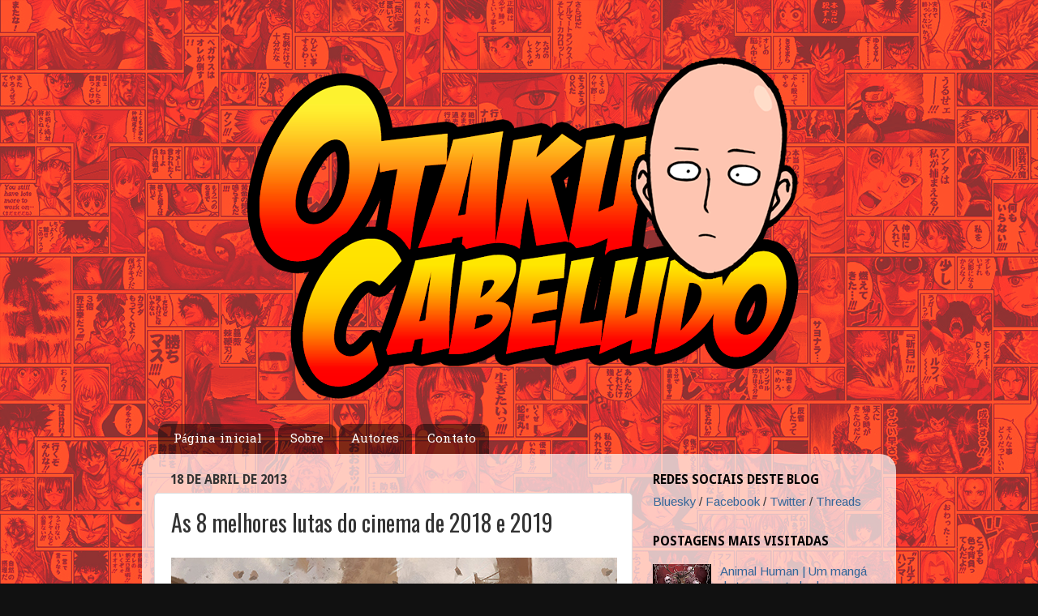

--- FILE ---
content_type: text/html; charset=UTF-8
request_url: http://www.otakucabeludo.com.br/2013/04/melhor-plano-de-saude.html
body_size: 20111
content:
<!DOCTYPE html>
<html class='v2' dir='ltr' xmlns='http://www.w3.org/1999/xhtml' xmlns:b='http://www.google.com/2005/gml/b' xmlns:data='http://www.google.com/2005/gml/data' xmlns:expr='http://www.google.com/2005/gml/expr'>
<style> 
#navbar-iframe { height:0px; visibility:hidden; display:none !important;} 
</style>
<head>
<link href='https://www.blogger.com/static/v1/widgets/335934321-css_bundle_v2.css' rel='stylesheet' type='text/css'/>
<!-- Google tag (gtag.js) -->
<script async='async' src='https://www.googletagmanager.com/gtag/js?id=G-RGB0PP17E6'></script>
<script>
  window.dataLayer = window.dataLayer || [];
  function gtag(){dataLayer.push(arguments);}
  gtag('js', new Date());

  gtag('config', 'G-RGB0PP17E6');
</script>
<script async='async' src='//pagead2.googlesyndication.com/pagead/js/adsbygoogle.js'></script>
<script>
  (adsbygoogle = window.adsbygoogle || []).push({
    google_ad_client: "ca-pub-5204258035735770",
    enable_page_level_ads: true
  });
</script>
<meta content='IE=EmulateIE7' http-equiv='X-UA-Compatible'/>
<meta content='width=1100' name='viewport'/>
<meta content='text/html; charset=UTF-8' http-equiv='Content-Type'/>
<meta content='blogger' name='generator'/>
<link href='http://www.otakucabeludo.com.br/favicon.ico' rel='icon' type='image/x-icon'/>
<link href='http://www.otakucabeludo.com.br/2013/04/melhor-plano-de-saude.html' rel='canonical'/>
<link rel="alternate" type="application/atom+xml" title="Otaku Cabeludo - Atom" href="http://www.otakucabeludo.com.br/feeds/posts/default" />
<link rel="alternate" type="application/rss+xml" title="Otaku Cabeludo - RSS" href="http://www.otakucabeludo.com.br/feeds/posts/default?alt=rss" />
<link rel="service.post" type="application/atom+xml" title="Otaku Cabeludo - Atom" href="https://www.blogger.com/feeds/8798242737592419030/posts/default" />

<link rel="alternate" type="application/atom+xml" title="Otaku Cabeludo - Atom" href="http://www.otakucabeludo.com.br/feeds/7297764979172604660/comments/default" />
<!--Can't find substitution for tag [blog.ieCssRetrofitLinks]-->
<link href='https://blogger.googleusercontent.com/img/b/R29vZ2xl/AVvXsEgx8z_gBR_3ruls66VamVXgjLX2_hAvgcsi5N6wm5BOtzsP3RevyNEPhSYWrYfWxnhvkC-EvC4IIn85BdU2KIu4OoRg2pKdgQ3UZfadx3xbI_a8-A_kpB3_iju5huHG38v_kCXfOmXzNNo/s1600/1524928875_avengers+vs+thanos.jpg' rel='image_src'/>
<meta content='http://www.otakucabeludo.com.br/2013/04/melhor-plano-de-saude.html' property='og:url'/>
<meta content='As 8 melhores lutas do cinema de 2018 e 2019' property='og:title'/>
<meta content='    Canal:  Ei Nerd      Veja Também        ' property='og:description'/>
<meta content='https://blogger.googleusercontent.com/img/b/R29vZ2xl/AVvXsEgx8z_gBR_3ruls66VamVXgjLX2_hAvgcsi5N6wm5BOtzsP3RevyNEPhSYWrYfWxnhvkC-EvC4IIn85BdU2KIu4OoRg2pKdgQ3UZfadx3xbI_a8-A_kpB3_iju5huHG38v_kCXfOmXzNNo/w1200-h630-p-k-no-nu/1524928875_avengers+vs+thanos.jpg' property='og:image'/>
<title>
Otaku Cabeludo: As 8 melhores lutas do cinema de 2018 e 2019
</title>
<style type='text/css'>@font-face{font-family:'Arimo';font-style:normal;font-weight:400;font-display:swap;src:url(//fonts.gstatic.com/s/arimo/v35/P5sfzZCDf9_T_3cV7NCUECyoxNk37cxcDRrBdwcoaaQwpBQ.woff2)format('woff2');unicode-range:U+0460-052F,U+1C80-1C8A,U+20B4,U+2DE0-2DFF,U+A640-A69F,U+FE2E-FE2F;}@font-face{font-family:'Arimo';font-style:normal;font-weight:400;font-display:swap;src:url(//fonts.gstatic.com/s/arimo/v35/P5sfzZCDf9_T_3cV7NCUECyoxNk37cxcBBrBdwcoaaQwpBQ.woff2)format('woff2');unicode-range:U+0301,U+0400-045F,U+0490-0491,U+04B0-04B1,U+2116;}@font-face{font-family:'Arimo';font-style:normal;font-weight:400;font-display:swap;src:url(//fonts.gstatic.com/s/arimo/v35/P5sfzZCDf9_T_3cV7NCUECyoxNk37cxcDBrBdwcoaaQwpBQ.woff2)format('woff2');unicode-range:U+1F00-1FFF;}@font-face{font-family:'Arimo';font-style:normal;font-weight:400;font-display:swap;src:url(//fonts.gstatic.com/s/arimo/v35/P5sfzZCDf9_T_3cV7NCUECyoxNk37cxcAxrBdwcoaaQwpBQ.woff2)format('woff2');unicode-range:U+0370-0377,U+037A-037F,U+0384-038A,U+038C,U+038E-03A1,U+03A3-03FF;}@font-face{font-family:'Arimo';font-style:normal;font-weight:400;font-display:swap;src:url(//fonts.gstatic.com/s/arimo/v35/P5sfzZCDf9_T_3cV7NCUECyoxNk37cxcAhrBdwcoaaQwpBQ.woff2)format('woff2');unicode-range:U+0307-0308,U+0590-05FF,U+200C-2010,U+20AA,U+25CC,U+FB1D-FB4F;}@font-face{font-family:'Arimo';font-style:normal;font-weight:400;font-display:swap;src:url(//fonts.gstatic.com/s/arimo/v35/P5sfzZCDf9_T_3cV7NCUECyoxNk37cxcDxrBdwcoaaQwpBQ.woff2)format('woff2');unicode-range:U+0102-0103,U+0110-0111,U+0128-0129,U+0168-0169,U+01A0-01A1,U+01AF-01B0,U+0300-0301,U+0303-0304,U+0308-0309,U+0323,U+0329,U+1EA0-1EF9,U+20AB;}@font-face{font-family:'Arimo';font-style:normal;font-weight:400;font-display:swap;src:url(//fonts.gstatic.com/s/arimo/v35/P5sfzZCDf9_T_3cV7NCUECyoxNk37cxcDhrBdwcoaaQwpBQ.woff2)format('woff2');unicode-range:U+0100-02BA,U+02BD-02C5,U+02C7-02CC,U+02CE-02D7,U+02DD-02FF,U+0304,U+0308,U+0329,U+1D00-1DBF,U+1E00-1E9F,U+1EF2-1EFF,U+2020,U+20A0-20AB,U+20AD-20C0,U+2113,U+2C60-2C7F,U+A720-A7FF;}@font-face{font-family:'Arimo';font-style:normal;font-weight:400;font-display:swap;src:url(//fonts.gstatic.com/s/arimo/v35/P5sfzZCDf9_T_3cV7NCUECyoxNk37cxcABrBdwcoaaQw.woff2)format('woff2');unicode-range:U+0000-00FF,U+0131,U+0152-0153,U+02BB-02BC,U+02C6,U+02DA,U+02DC,U+0304,U+0308,U+0329,U+2000-206F,U+20AC,U+2122,U+2191,U+2193,U+2212,U+2215,U+FEFF,U+FFFD;}@font-face{font-family:'Droid Sans';font-style:normal;font-weight:700;font-display:swap;src:url(//fonts.gstatic.com/s/droidsans/v19/SlGWmQWMvZQIdix7AFxXmMh3eDs1ZyHKpWg.woff2)format('woff2');unicode-range:U+0000-00FF,U+0131,U+0152-0153,U+02BB-02BC,U+02C6,U+02DA,U+02DC,U+0304,U+0308,U+0329,U+2000-206F,U+20AC,U+2122,U+2191,U+2193,U+2212,U+2215,U+FEFF,U+FFFD;}@font-face{font-family:'Hanuman';font-style:normal;font-weight:400;font-display:swap;src:url(//fonts.gstatic.com/s/hanuman/v24/VuJudNvD15HhpJJBYq31yFn72hxIv0sd5yDgWdTYQezRj28xHg.woff2)format('woff2');unicode-range:U+1780-17FF,U+19E0-19FF,U+200C-200D,U+25CC;}@font-face{font-family:'Hanuman';font-style:normal;font-weight:400;font-display:swap;src:url(//fonts.gstatic.com/s/hanuman/v24/VuJudNvD15HhpJJBYq31yFn72hxIv0sd5yDrWdTYQezRj28.woff2)format('woff2');unicode-range:U+0000-00FF,U+0131,U+0152-0153,U+02BB-02BC,U+02C6,U+02DA,U+02DC,U+0304,U+0308,U+0329,U+2000-206F,U+20AC,U+2122,U+2191,U+2193,U+2212,U+2215,U+FEFF,U+FFFD;}@font-face{font-family:'Oswald';font-style:normal;font-weight:400;font-display:swap;src:url(//fonts.gstatic.com/s/oswald/v57/TK3_WkUHHAIjg75cFRf3bXL8LICs1_FvsUtiZSSUhiCXABTV.woff2)format('woff2');unicode-range:U+0460-052F,U+1C80-1C8A,U+20B4,U+2DE0-2DFF,U+A640-A69F,U+FE2E-FE2F;}@font-face{font-family:'Oswald';font-style:normal;font-weight:400;font-display:swap;src:url(//fonts.gstatic.com/s/oswald/v57/TK3_WkUHHAIjg75cFRf3bXL8LICs1_FvsUJiZSSUhiCXABTV.woff2)format('woff2');unicode-range:U+0301,U+0400-045F,U+0490-0491,U+04B0-04B1,U+2116;}@font-face{font-family:'Oswald';font-style:normal;font-weight:400;font-display:swap;src:url(//fonts.gstatic.com/s/oswald/v57/TK3_WkUHHAIjg75cFRf3bXL8LICs1_FvsUliZSSUhiCXABTV.woff2)format('woff2');unicode-range:U+0102-0103,U+0110-0111,U+0128-0129,U+0168-0169,U+01A0-01A1,U+01AF-01B0,U+0300-0301,U+0303-0304,U+0308-0309,U+0323,U+0329,U+1EA0-1EF9,U+20AB;}@font-face{font-family:'Oswald';font-style:normal;font-weight:400;font-display:swap;src:url(//fonts.gstatic.com/s/oswald/v57/TK3_WkUHHAIjg75cFRf3bXL8LICs1_FvsUhiZSSUhiCXABTV.woff2)format('woff2');unicode-range:U+0100-02BA,U+02BD-02C5,U+02C7-02CC,U+02CE-02D7,U+02DD-02FF,U+0304,U+0308,U+0329,U+1D00-1DBF,U+1E00-1E9F,U+1EF2-1EFF,U+2020,U+20A0-20AB,U+20AD-20C0,U+2113,U+2C60-2C7F,U+A720-A7FF;}@font-face{font-family:'Oswald';font-style:normal;font-weight:400;font-display:swap;src:url(//fonts.gstatic.com/s/oswald/v57/TK3_WkUHHAIjg75cFRf3bXL8LICs1_FvsUZiZSSUhiCXAA.woff2)format('woff2');unicode-range:U+0000-00FF,U+0131,U+0152-0153,U+02BB-02BC,U+02C6,U+02DA,U+02DC,U+0304,U+0308,U+0329,U+2000-206F,U+20AC,U+2122,U+2191,U+2193,U+2212,U+2215,U+FEFF,U+FFFD;}</style>
<style id='page-skin-1' type='text/css'><!--
/*-----------------------------------------------
Blogger Template Style
Name:     Picture Window
Designer: Josh Peterson
URL:      www.noaesthetic.com
----------------------------------------------- */
/* Variable definitions
====================
<Variable name="keycolor" description="Main Color" type="color" default="#1a222a"/>
<Variable name="body.background" description="Body Background" type="background"
color="#111111" default="#111111 url(//themes.googleusercontent.com/image?id=1OACCYOE0-eoTRTfsBuX1NMN9nz599ufI1Jh0CggPFA_sK80AGkIr8pLtYRpNUKPmwtEa) repeat-x fixed top center"/>
<Group description="Page Text" selector="body">
<Variable name="body.font" description="Font" type="font"
default="normal normal 15px Arial, Tahoma, Helvetica, FreeSans, sans-serif"/>
<Variable name="body.text.color" description="Text Color" type="color" default="#333333"/>
</Group>
<Group description="Backgrounds" selector=".body-fauxcolumns-outer">
<Variable name="body.background.color" description="Outer Background" type="color" default="#296695"/>
<Variable name="header.background.color" description="Header Background" type="color" default="transparent"/>
<Variable name="post.background.color" description="Post Background" type="color" default="#ffffff"/>
</Group>
<Group description="Links" selector=".main-outer">
<Variable name="link.color" description="Link Color" type="color" default="#336699"/>
<Variable name="link.visited.color" description="Visited Color" type="color" default="#6699cc"/>
<Variable name="link.hover.color" description="Hover Color" type="color" default="#33aaff"/>
</Group>
<Group description="Blog Title" selector=".header h1">
<Variable name="header.font" description="Title Font" type="font"
default="normal normal 36px Arial, Tahoma, Helvetica, FreeSans, sans-serif"/>
<Variable name="header.text.color" description="Text Color" type="color" default="#ffffff" />
</Group>
<Group description="Tabs Text" selector=".tabs-inner .widget li a">
<Variable name="tabs.font" description="Font" type="font"
default="normal normal 15px Arial, Tahoma, Helvetica, FreeSans, sans-serif"/>
<Variable name="tabs.text.color" description="Text Color" type="color" default="#ffffff"/>
<Variable name="tabs.selected.text.color" description="Selected Color" type="color" default="#336699"/>
</Group>
<Group description="Tabs Background" selector=".tabs-outer .PageList">
<Variable name="tabs.background.color" description="Background Color" type="color" default="transparent"/>
<Variable name="tabs.selected.background.color" description="Selected Color" type="color" default="transparent"/>
<Variable name="tabs.separator.color" description="Separator Color" type="color" default="transparent"/>
</Group>
<Group description="Post Title" selector="h3.post-title, .comments h4">
<Variable name="post.title.font" description="Title Font" type="font"
default="normal normal 18px Arial, Tahoma, Helvetica, FreeSans, sans-serif"/>
</Group>
<Group description="Date Header" selector=".date-header">
<Variable name="date.header.color" description="Text Color" type="color" default="#333333"/>
</Group>
<Group description="Post" selector=".post">
<Variable name="post.footer.text.color" description="Footer Text Color" type="color" default="#999999"/>
<Variable name="post.border.color" description="Border Color" type="color" default="#dddddd"/>
</Group>
<Group description="Gadgets" selector="h2">
<Variable name="widget.title.font" description="Title Font" type="font"
default="bold normal 13px Arial, Tahoma, Helvetica, FreeSans, sans-serif"/>
<Variable name="widget.title.text.color" description="Title Color" type="color" default="#888888"/>
</Group>
<Group description="Footer" selector=".footer-outer">
<Variable name="footer.text.color" description="Text Color" type="color" default="#cccccc"/>
<Variable name="footer.widget.title.text.color" description="Gadget Title Color" type="color" default="#aaaaaa"/>
</Group>
<Group description="Footer Links" selector=".footer-outer">
<Variable name="footer.link.color" description="Link Color" type="color" default="#99ccee"/>
<Variable name="footer.link.visited.color" description="Visited Color" type="color" default="#77aaee"/>
<Variable name="footer.link.hover.color" description="Hover Color" type="color" default="#33aaff"/>
</Group>
<Variable name="content.margin" description="Content Margin Top" type="length" default="20px"/>
<Variable name="content.padding" description="Content Padding" type="length" default="0"/>
<Variable name="content.background" description="Content Background" type="background"
default="transparent none repeat scroll top left"/>
<Variable name="content.border.radius" description="Content Border Radius" type="length" default="0"/>
<Variable name="content.shadow.spread" description="Content Shadow Spread" type="length" default="0"/>
<Variable name="header.padding" description="Header Padding" type="length" default="0"/>
<Variable name="header.background.gradient" description="Header Gradient" type="url"
default="none"/>
<Variable name="header.border.radius" description="Header Border Radius" type="length" default="0"/>
<Variable name="main.border.radius.top" description="Main Border Radius" type="length" default="20px"/>
<Variable name="footer.border.radius.top" description="Footer Border Radius Top" type="length" default="0"/>
<Variable name="footer.border.radius.bottom" description="Footer Border Radius Bottom" type="length" default="20px"/>
<Variable name="region.shadow.spread" description="Main and Footer Shadow Spread" type="length" default="3px"/>
<Variable name="region.shadow.offset" description="Main and Footer Shadow Offset" type="length" default="1px"/>
<Variable name="tabs.background.gradient" description="Tab Background Gradient" type="url" default="none"/>
<Variable name="tab.selected.background.gradient" description="Selected Tab Background" type="url"
default="url(//www.blogblog.com/1kt/transparent/white80.png)"/>
<Variable name="tab.background" description="Tab Background" type="background"
default="transparent url(//www.blogblog.com/1kt/transparent/black50.png) repeat scroll top left"/>
<Variable name="tab.border.radius" description="Tab Border Radius" type="length" default="10px" />
<Variable name="tab.first.border.radius" description="First Tab Border Radius" type="length" default="10px" />
<Variable name="tabs.border.radius" description="Tabs Border Radius" type="length" default="0" />
<Variable name="tabs.spacing" description="Tab Spacing" type="length" default=".25em"/>
<Variable name="tabs.margin.bottom" description="Tab Margin Bottom" type="length" default="0"/>
<Variable name="tabs.margin.sides" description="Tab Margin Sides" type="length" default="20px"/>
<Variable name="main.background" description="Main Background" type="background"
default="transparent url(//www.blogblog.com/1kt/transparent/white80.png) repeat scroll top left"/>
<Variable name="main.padding.sides" description="Main Padding Sides" type="length" default="20px"/>
<Variable name="footer.background" description="Footer Background" type="background"
default="transparent url(//www.blogblog.com/1kt/transparent/black50.png) repeat scroll top left"/>
<Variable name="post.margin.sides" description="Post Margin Sides" type="length" default="-20px"/>
<Variable name="post.border.radius" description="Post Border Radius" type="length" default="5px"/>
<Variable name="widget.title.text.transform" description="Widget Title Text Transform" type="string" default="uppercase"/>
<Variable name="mobile.background.overlay" description="Mobile Background Overlay" type="string"
default="transparent none repeat scroll top left"/>
<Variable name="startSide" description="Side where text starts in blog language" type="automatic" default="left"/>
<Variable name="endSide" description="Side where text ends in blog language" type="automatic" default="right"/>
*/
/* Content
----------------------------------------------- */
body {
font: normal normal 17px Arimo;
color: #333333;
background: #111111 url(http://2.bp.blogspot.com/-7K4y4X6H0AI/V3wpbPF7wsI/AAAAAAAAG_E/91njiksiSHw8yNpNy9wr_xv7vqIaJHbgQCK4B/s0/bgblog.png) repeat scroll top left;
}
html body .region-inner {
min-width: 0;
max-width: 100%;
width: auto;
}
.content-outer {
font-size: 90%;
}
a:link {
text-decoration:none;
color: #336699;
}
a:visited {
text-decoration:none;
color: #6699cc;
}
a:hover {
text-decoration:underline;
color: #33aaff;
}
.content-outer {
background: transparent none repeat scroll top left;
-moz-border-radius: 0;
-webkit-border-radius: 0;
-goog-ms-border-radius: 0;
border-radius: 0;
-moz-box-shadow: 0 0 0 rgba(0, 0, 0, .15);
-webkit-box-shadow: 0 0 0 rgba(0, 0, 0, .15);
-goog-ms-box-shadow: 0 0 0 rgba(0, 0, 0, .15);
box-shadow: 0 0 0 rgba(0, 0, 0, .15);
margin: 20px auto;
}
.content-inner {
padding: 0;
}
/* Header
----------------------------------------------- */
.header-outer {
background: transparent none repeat-x scroll top left;
_background-image: none;
color: #ffffff;
-moz-border-radius: 0;
-webkit-border-radius: 0;
-goog-ms-border-radius: 0;
border-radius: 0;
}
.Header img, .Header #header-inner {
-moz-border-radius: 0;
-webkit-border-radius: 0;
-goog-ms-border-radius: 0;
border-radius: 0;
}
.header-inner .Header .titlewrapper,
.header-inner .Header .descriptionwrapper {
padding-left: 0;
padding-right: 0;
}
.Header h1 {
font: normal normal 36px Arial, Tahoma, Helvetica, FreeSans, sans-serif;
text-shadow: 1px 1px 3px rgba(0, 0, 0, 0.3);
}
.Header h1 a {
color: #ffffff;
}
.Header .description {
font-size: 130%;
}
/* Tabs
----------------------------------------------- */
.tabs-inner {
margin: .5em 20px 0;
padding: 0;
}
.tabs-inner .section {
margin: 0;
}
.tabs-inner .widget ul {
padding: 0;
background: transparent none repeat scroll bottom;
-moz-border-radius: 0;
-webkit-border-radius: 0;
-goog-ms-border-radius: 0;
border-radius: 0;
}
.tabs-inner .widget li {
border: none;
}
.tabs-inner .widget li a {
display: inline-block;
padding: .5em 1em;
margin-right: .25em;
color: #ffffff;
font: normal normal 15px Hanuman;
-moz-border-radius: 10px 10px 0 0;
-webkit-border-top-left-radius: 10px;
-webkit-border-top-right-radius: 10px;
-goog-ms-border-radius: 10px 10px 0 0;
border-radius: 10px 10px 0 0;
background: transparent url(http://www.blogblog.com/1kt/transparent/black50.png) repeat scroll top left;
border-right: 1px solid transparent;
}
.tabs-inner .widget li:first-child a {
padding-left: 1.25em;
-moz-border-radius-topleft: 10px;
-moz-border-radius-bottomleft: 0;
-webkit-border-top-left-radius: 10px;
-webkit-border-bottom-left-radius: 0;
-goog-ms-border-top-left-radius: 10px;
-goog-ms-border-bottom-left-radius: 0;
border-top-left-radius: 10px;
border-bottom-left-radius: 0;
}
.tabs-inner .widget li.selected a,
.tabs-inner .widget li a:hover {
position: relative;
z-index: 1;
background: transparent url(http://www.blogblog.com/1kt/transparent/white80.png) repeat scroll bottom;
color: #336699;
-moz-box-shadow: 0 0 3px rgba(0, 0, 0, .15);
-webkit-box-shadow: 0 0 3px rgba(0, 0, 0, .15);
-goog-ms-box-shadow: 0 0 3px rgba(0, 0, 0, .15);
box-shadow: 0 0 3px rgba(0, 0, 0, .15);
}
/* Headings
----------------------------------------------- */
h2 {
font: normal bold 100% Droid Sans;
text-transform: uppercase;
color: #000000;
margin: .5em 0;
}
/* Main
----------------------------------------------- */
.main-outer {
background: transparent url(http://www.blogblog.com/1kt/transparent/white80.png) repeat scroll top left;
-moz-border-radius: 20px 20px 0 0;
-webkit-border-top-left-radius: 20px;
-webkit-border-top-right-radius: 20px;
-webkit-border-bottom-left-radius: 0;
-webkit-border-bottom-right-radius: 0;
-goog-ms-border-radius: 20px 20px 0 0;
border-radius: 20px 20px 0 0;
-moz-box-shadow: 0 1px 3px rgba(0, 0, 0, .15);
-webkit-box-shadow: 0 1px 3px rgba(0, 0, 0, .15);
-goog-ms-box-shadow: 0 1px 3px rgba(0, 0, 0, .15);
box-shadow: 0 1px 3px rgba(0, 0, 0, .15);
}
.main-inner {
padding: 15px 20px 20px;
}
.main-inner .column-center-inner {
padding: 0 0;
}
.main-inner .column-left-inner {
padding-left: 0;
}
.main-inner .column-right-inner {
padding-right: 0;
}
/* Posts
----------------------------------------------- */
h3.post-title {
margin: 0;
font: normal normal 28px Oswald;
}
.comments h4 {
margin: 1em 0 0;
font: normal normal 28px Oswald;
}
.date-header span {
color: #333333;
}
.post-outer {
background-color: #ffffff;
border: solid 1px #dddddd;
-moz-border-radius: 5px;
-webkit-border-radius: 5px;
border-radius: 5px;
-goog-ms-border-radius: 5px;
padding: 15px 20px;
margin: 0 -20px 20px;
}
.post-body {
line-height: 1.4;
font-size: 110%;
position: relative;
}
.post-header {
margin: 0 0 1.5em;
color: #999999;
line-height: 1.6;
}
.post-footer {
margin: .5em 0 0;
color: #999999;
line-height: 1.6;
}
#blog-pager {
font-size: 140%
}
#comments .comment-author {
padding-top: 1.5em;
border-top: dashed 1px #ccc;
border-top: dashed 1px rgba(128, 128, 128, .5);
background-position: 0 1.5em;
}
#comments .comment-author:first-child {
padding-top: 0;
border-top: none;
}
.avatar-image-container {
margin: .2em 0 0;
}
/* Comments
----------------------------------------------- */
.comments .comments-content .icon.blog-author {
background-repeat: no-repeat;
background-image: url([data-uri]);
}
.comments .comments-content .loadmore a {
border-top: 1px solid #33aaff;
border-bottom: 1px solid #33aaff;
}
.comments .continue {
border-top: 2px solid #33aaff;
}
/* Widgets
----------------------------------------------- */
.widget ul, .widget #ArchiveList ul.flat {
padding: 0;
list-style: none;
}
.widget ul li, .widget #ArchiveList ul.flat li {
border-top: dashed 1px #ccc;
border-top: dashed 1px rgba(128, 128, 128, .5);
}
.widget ul li:first-child, .widget #ArchiveList ul.flat li:first-child {
border-top: none;
}
.widget .post-body ul {
list-style: disc;
}
.widget .post-body ul li {
border: none;
}
/* Footer
----------------------------------------------- */
.footer-outer {
color:#cccccc;
background: transparent url(http://www.blogblog.com/1kt/transparent/black50.png) repeat scroll top left;
-moz-border-radius: 0 0 20px 20px;
-webkit-border-top-left-radius: 0;
-webkit-border-top-right-radius: 0;
-webkit-border-bottom-left-radius: 20px;
-webkit-border-bottom-right-radius: 20px;
-goog-ms-border-radius: 0 0 20px 20px;
border-radius: 0 0 20px 20px;
-moz-box-shadow: 0 1px 3px rgba(0, 0, 0, .15);
-webkit-box-shadow: 0 1px 3px rgba(0, 0, 0, .15);
-goog-ms-box-shadow: 0 1px 3px rgba(0, 0, 0, .15);
box-shadow: 0 1px 3px rgba(0, 0, 0, .15);
}
.footer-inner {
padding: 10px 20px 20px;
}
.footer-outer a {
color: #5fb8f4;
}
.footer-outer a:visited {
color: #77aaee;
}
.footer-outer a:hover {
color: #33aaff;
}
.footer-outer .widget h2 {
color: #aaaaaa;
}
/* Mobile
----------------------------------------------- */
html body.mobile {
height: auto;
}
html body.mobile {
min-height: 480px;
background-size: 100% auto;
}
.mobile .body-fauxcolumn-outer {
background: transparent none repeat scroll top left;
}
html .mobile .mobile-date-outer, html .mobile .blog-pager {
border-bottom: none;
background: transparent url(http://www.blogblog.com/1kt/transparent/white80.png) repeat scroll top left;
margin-bottom: 10px;
}
.mobile .date-outer {
background: transparent url(http://www.blogblog.com/1kt/transparent/white80.png) repeat scroll top left;
}
.mobile .header-outer, .mobile .main-outer,
.mobile .post-outer, .mobile .footer-outer {
-moz-border-radius: 0;
-webkit-border-radius: 0;
-goog-ms-border-radius: 0;
border-radius: 0;
}
.mobile .content-outer,
.mobile .main-outer,
.mobile .post-outer {
background: inherit;
border: none;
}
.mobile .content-outer {
font-size: 100%;
}
.mobile-link-button {
background-color: #336699;
}
.mobile-link-button a:link, .mobile-link-button a:visited {
color: #ffffff;
}
.mobile-index-contents {
color: #333333;
}
.mobile .tabs-inner .PageList .widget-content {
background: transparent url(http://www.blogblog.com/1kt/transparent/white80.png) repeat scroll bottom;
color: #336699;
}
.mobile .tabs-inner .PageList .widget-content .pagelist-arrow {
border-left: 1px solid transparent;
}
.showpageNum a {
padding: 3px 8px;
margin:0 4px;
text-decoration: none;
border:1px solid #999;
-webkit-border-radius:3px;-moz-border-radius:3px;
background: #ddd;
}
.showpageOf {
margin:0 8px 0 0;
}
.showpageNum a:hover {
border:1px solid #888;
background: #ccc;
}
.showpagePoint {
color:#fff;
text-shadow:0 1px 2px #333;
padding: 3px 8px;
margin: 2px;
font-weight: 700;
-webkit-border-radius:3px;-moz-border-radius:3px;
border:1px solid #999;
background: #666;
text-decoration: none;
}
.comments-page {background-color: #f2f2f2;}
#blogger-comments-page {padding: 0px 5px;display: none;}
.comments-tab { float: left; padding: 5px; margin-right: 3px; cursor: pointer; background-color: #f2f2f2;}
.comments-tab-icon { height: 14px;width: auto;margin-right: 3px;}
.comments-tab:hover { background-color: #eeeeee;}
.inactive-select-tab { background-color: #d1d1d1;}

--></style>
<style id='template-skin-1' type='text/css'><!--
body {
min-width: 930px;
}
.content-outer, .content-fauxcolumn-outer, .region-inner {
min-width: 930px;
max-width: 930px;
_width: 930px;
}
.main-inner .columns {
padding-left: 0;
padding-right: 310px;
}
.main-inner .fauxcolumn-center-outer {
left: 0;
right: 310px;
/* IE6 does not respect left and right together */
_width: expression(this.parentNode.offsetWidth -
parseInt("0") -
parseInt("310px") + 'px');
}
.main-inner .fauxcolumn-left-outer {
width: 0;
}
.main-inner .fauxcolumn-right-outer {
width: 310px;
}
.main-inner .column-left-outer {
width: 0;
right: 100%;
margin-left: -0;
}
.main-inner .column-right-outer {
width: 310px;
margin-right: -310px;
}
#layout {
min-width: 0;
}
#layout .content-outer {
min-width: 0;
width: 800px;
}
#layout .region-inner {
min-width: 0;
width: auto;
}
--></style>
<script>
    <script async='ansync' src='//pagead2.googlesyndication.com/pagead/js/adsbygoogle.js'></script>
<script>
  (adsbygoogle = window.adsbygoogle || []).push({
    google_ad_client: "ca-pub-5558163561249573",
    enable_page_level_ads: true
  });
</script>
</script>
<link href='https://www.blogger.com/dyn-css/authorization.css?targetBlogID=8798242737592419030&amp;zx=1a33d1f1-1686-4e9e-befb-02b28fec41e8' media='none' onload='if(media!=&#39;all&#39;)media=&#39;all&#39;' rel='stylesheet'/><noscript><link href='https://www.blogger.com/dyn-css/authorization.css?targetBlogID=8798242737592419030&amp;zx=1a33d1f1-1686-4e9e-befb-02b28fec41e8' rel='stylesheet'/></noscript>
<meta name='google-adsense-platform-account' content='ca-host-pub-1556223355139109'/>
<meta name='google-adsense-platform-domain' content='blogspot.com'/>

<!-- data-ad-client=ca-pub-3152806293291395 -->

</head>
<!-- BARRA DO GLOBO.COM VÉI -->
<link href='http://barra.globo.com/nova/css/barra-globocom.min.css' rel='stylesheet' type='text/css'/>
<br/>
<script type='text/javascript'>  var glb = glb || {};  glb.barra = {  exibeAssineJa: true,  exibeCentral: true  };  (function() {  var s = document.createElement("script"); s.type = "text/javascript"; s.async = true;  s.src = "http://barra.globo.com/nova/js/barra-globocom.min.js";  var ss = document.getElementsByTagName("script")[0]; ss.parentNode.insertBefore(s, ss);  })();  </script>
<!-- FIM DA BARRA DO GLOBO.COM VÉI -->
<body class='loading'>
<div id='fb-root'></div>
<script>
window.fbAsyncInit = function() {
  FB.init({F
           appId      : '452016249432', // App ID
           channelUrl : '//www.otakucabeludo.blogspot.com/channel.html', // Channel File
           status     : true, // check login status
           cookie     : true, // enable cookies to allow the server to access the session
           xfbml      : true  // parse XFBML
          });
  // Additional initialization code here
};
      // Load the SDK Asynchronously
      (function(d){
        var js, id = 'facebook-jssdk', ref = d.getElementsByTagName('script')[0];
        if (d.getElementById(id)) {return;}
        js = d.createElement('script'); js.id = id; js.async = true;
                             js.src = "//connect.facebook.net/pt_BR/all.js";
                             ref.parentNode.insertBefore(js, ref);
      }(document));
    </script>
<div class='navbar section' id='navbar'><div class='widget Navbar' data-version='1' id='Navbar1'><script type="text/javascript">
    function setAttributeOnload(object, attribute, val) {
      if(window.addEventListener) {
        window.addEventListener('load',
          function(){ object[attribute] = val; }, false);
      } else {
        window.attachEvent('onload', function(){ object[attribute] = val; });
      }
    }
  </script>
<div id="navbar-iframe-container"></div>
<script type="text/javascript" src="https://apis.google.com/js/platform.js"></script>
<script type="text/javascript">
      gapi.load("gapi.iframes:gapi.iframes.style.bubble", function() {
        if (gapi.iframes && gapi.iframes.getContext) {
          gapi.iframes.getContext().openChild({
              url: 'https://www.blogger.com/navbar/8798242737592419030?po\x3d7297764979172604660\x26origin\x3dhttp://www.otakucabeludo.com.br',
              where: document.getElementById("navbar-iframe-container"),
              id: "navbar-iframe"
          });
        }
      });
    </script><script type="text/javascript">
(function() {
var script = document.createElement('script');
script.type = 'text/javascript';
script.src = '//pagead2.googlesyndication.com/pagead/js/google_top_exp.js';
var head = document.getElementsByTagName('head')[0];
if (head) {
head.appendChild(script);
}})();
</script>
</div></div>
<div id='fb-root'></div>
<script>
      (function(d, s, id) {
        var js, fjs = d.getElementsByTagName(s)[0];
        if (d.getElementById(id)) return;
        js = d.createElement(s); js.id = id;
        js.src = "//connect.facebook.net/pt_BR/all.js#xfbml=1";
        fjs.parentNode.insertBefore(js, fjs);
      }(document, 'script', 'facebook-jssdk'));</script>
<div class='body-fauxcolumns'>
<div class='fauxcolumn-outer body-fauxcolumn-outer'>
<div class='cap-top'>
<div class='cap-left'></div>
<div class='cap-right'></div>
</div>
<div class='fauxborder-left'>
<div class='fauxborder-right'></div>
<div class='fauxcolumn-inner'>
</div>
</div>
<div class='cap-bottom'>
<div class='cap-left'></div>
<div class='cap-right'></div>
</div>
</div>
</div>
<div class='content'>
<div class='content-fauxcolumns'>
<div class='fauxcolumn-outer content-fauxcolumn-outer'>
<div class='cap-top'>
<div class='cap-left'></div>
<div class='cap-right'></div>
</div>
<div class='fauxborder-left'>
<div class='fauxborder-right'></div>
<div class='fauxcolumn-inner'>
</div>
</div>
<div class='cap-bottom'>
<div class='cap-left'></div>
<div class='cap-right'></div>
</div>
</div>
</div>
<div class='content-outer'>
<div class='content-cap-top cap-top'>
<div class='cap-left'></div>
<div class='cap-right'></div>
</div>
<div class='fauxborder-left content-fauxborder-left'>
<div class='fauxborder-right content-fauxborder-right'></div>
<div class='content-inner'>
<header>
<div class='header-outer'>
<div class='header-cap-top cap-top'>
<div class='cap-left'></div>
<div class='cap-right'></div>
</div>
<div class='fauxborder-left header-fauxborder-left'>
<div class='fauxborder-right header-fauxborder-right'></div>
<div class='region-inner header-inner'>
<div class='header section' id='header'><div class='widget Header' data-version='1' id='Header1'>
<div id='header-inner'>
<a href='http://www.otakucabeludo.com.br/' style='display: block'>
<img alt='Otaku Cabeludo' height='423px; ' id='Header1_headerimg' src='https://blogger.googleusercontent.com/img/b/R29vZ2xl/AVvXsEjIVG8pZNWCj0f3O4nDczUHt62pfp-QuQQFHA2bFcfRdKej2ou2xWNTng5YtvUCligPEpHGy4DwrMKOLCBqAfToSv7jrfb5IiChqaebVOyR3wWa4HIYqepdbGGPHKhxqjFqoHfA2wOZliD2/s930/titleblog.png' style='display: block' width='860px; '/>
</a>
</div>
</div></div>
</div>
</div>
<div class='header-cap-bottom cap-bottom'>
<div class='cap-left'></div>
<div class='cap-right'></div>
</div>
</div>
</header>
<div class='tabs-outer'>
<div class='tabs-cap-top cap-top'>
<div class='cap-left'></div>
<div class='cap-right'></div>
</div>
<div class='fauxborder-left tabs-fauxborder-left'>
<div class='fauxborder-right tabs-fauxborder-right'></div>
<div class='region-inner tabs-inner'>
<div class='tabs no-items section' id='crosscol'></div>
<div class='tabs section' id='crosscol-overflow'><div class='widget PageList' data-version='1' id='PageList1'>
<h2>
Menu
</h2>
<div class='widget-content'>
<ul>
<li>
<a href='https://www.otakucabeludo.com.br/'>
Página inicial
</a>
</li>
<li>
<a href='http://www.otakucabeludo.com.br/p/sobre.html'>
Sobre
</a>
</li>
<li>
<a href='http://www.otakucabeludo.com.br/p/autores.html'>
Autores
</a>
</li>
<li>
<a href='http://otakucabeludo.blogspot.com/p/contato.html'>
Contato
</a>
</li>
</ul>
<div class='clear'></div>
</div>
</div></div>
</div>
</div>
<div class='tabs-cap-bottom cap-bottom'>
<div class='cap-left'></div>
<div class='cap-right'></div>
</div>
</div>
<div class='main-outer'>
<div class='main-cap-top cap-top'>
<div class='cap-left'></div>
<div class='cap-right'></div>
</div>
<div class='fauxborder-left main-fauxborder-left'>
<div class='fauxborder-right main-fauxborder-right'></div>
<div class='region-inner main-inner'>
<div class='columns fauxcolumns'>
<div class='fauxcolumn-outer fauxcolumn-center-outer'>
<div class='cap-top'>
<div class='cap-left'></div>
<div class='cap-right'></div>
</div>
<div class='fauxborder-left'>
<div class='fauxborder-right'></div>
<div class='fauxcolumn-inner'>
</div>
</div>
<div class='cap-bottom'>
<div class='cap-left'></div>
<div class='cap-right'></div>
</div>
</div>
<div class='fauxcolumn-outer fauxcolumn-left-outer'>
<div class='cap-top'>
<div class='cap-left'></div>
<div class='cap-right'></div>
</div>
<div class='fauxborder-left'>
<div class='fauxborder-right'></div>
<div class='fauxcolumn-inner'>
</div>
</div>
<div class='cap-bottom'>
<div class='cap-left'></div>
<div class='cap-right'></div>
</div>
</div>
<div class='fauxcolumn-outer fauxcolumn-right-outer'>
<div class='cap-top'>
<div class='cap-left'></div>
<div class='cap-right'></div>
</div>
<div class='fauxborder-left'>
<div class='fauxborder-right'></div>
<div class='fauxcolumn-inner'>
</div>
</div>
<div class='cap-bottom'>
<div class='cap-left'></div>
<div class='cap-right'></div>
</div>
</div>
<!-- corrects IE6 width calculation -->
<div class='columns-inner'>
<div class='column-center-outer'>
<div class='column-center-inner'>
<div class='main section' id='main'><div class='widget Blog' data-version='1' id='Blog1'>
<div class='blog-posts hfeed'>
<!--Can't find substitution for tag [defaultAdStart]-->

                                        <div class="date-outer">
                                      
<h2 class='date-header'>
<span>
18 de abril de 2013
</span>
</h2>

                                        <div class="date-posts">
                                      
<div class='post-outer'>
<div class='post hentry'>
<a name='7297764979172604660'></a>
<h3 class='post-title entry-title'>
As 8 melhores lutas do cinema de 2018 e 2019
</h3>
<div class='post-header'>
<div class='post-header-line-1'></div>
</div>
<div class='post-body entry-content' id='post-body-7297764979172604660'>
<div class="separator" style="clear: both; text-align: center;">
<a href="https://blogger.googleusercontent.com/img/b/R29vZ2xl/AVvXsEgx8z_gBR_3ruls66VamVXgjLX2_hAvgcsi5N6wm5BOtzsP3RevyNEPhSYWrYfWxnhvkC-EvC4IIn85BdU2KIu4OoRg2pKdgQ3UZfadx3xbI_a8-A_kpB3_iju5huHG38v_kCXfOmXzNNo/s1600/1524928875_avengers+vs+thanos.jpg" imageanchor="1" style="clear: left; float: left; margin-bottom: 1em; margin-right: 1em;"><img border="0" data-original-height="336" data-original-width="550" src="https://blogger.googleusercontent.com/img/b/R29vZ2xl/AVvXsEgx8z_gBR_3ruls66VamVXgjLX2_hAvgcsi5N6wm5BOtzsP3RevyNEPhSYWrYfWxnhvkC-EvC4IIn85BdU2KIu4OoRg2pKdgQ3UZfadx3xbI_a8-A_kpB3_iju5huHG38v_kCXfOmXzNNo/s1600/1524928875_avengers+vs+thanos.jpg" /></a></div>
<br />
<h3 style="text-align: center;">
<span style="font-weight: normal;">Canal:</span> <a href="https://www.youtube.com/channel/UCt_4wzTQqmcUvemNkeO0plA" target="_blank">Ei Nerd</a></h3>
<div style="text-align: center;">
<iframe allow="accelerometer; autoplay; encrypted-media; gyroscope; picture-in-picture" allowfullscreen="" frameborder="0" height="315" src="https://www.youtube.com/embed/gnWaRKA-cUg" width="560"></iframe></div>
<br />
<h3 style="text-align: center;">
Veja Também</h3>
<a href="http://www.otakucabeludo.com.br/2011/10/otalinks-3.html" target="_blank" title="12 Novos personagens que devem aparecer nos filmes da Marvel"><img alt="12 Novos personagens que devem aparecer nos filmes da Marvel" border="0" height="271" id="selo" src="http://www.linkirado.net/img_post/link-irado-22e07114b22b29cd1fdcf2b03d8e418c.jpg" width="271" /></a>




<a href="http://www.otakucabeludo.com.br/2012/08/sacanage.html" target="_blank" title="8 Filmaços na Netflix que você precisa assistir"><img alt="8 Filmaços na Netflix que você precisa assistir" border="0" height="271" id="selo" src="https://pixel.nymag.com/imgs/daily/vulture/2016/08/26/26-dont-breathe.w700.h700.jpg" width="271" /></a>
<div style='clear: both;'></div>
</div>
<div class='post-footer'>
<div class='post-footer-line post-footer-line-1'>
<span class='post-author vcard'>
Por
<span class='fn'>
G. M. Lopes
</span>
</span>
<span class='post-timestamp'>
at
<a class='timestamp-link' href='http://www.otakucabeludo.com.br/2013/04/melhor-plano-de-saude.html' rel='bookmark' title='permanent link'>
<abbr class='published' title='2013-04-18T21:51:00-03:00'>
21:51
</abbr>
</a>
</span>
<span class='post-comment-link'>
</span>
<span class='post-icons'>
</span>
<div class='post-share-buttons goog-inline-block'>
<a class='goog-inline-block share-button sb-email' href='https://www.blogger.com/share-post.g?blogID=8798242737592419030&postID=7297764979172604660&target=email' target='_blank' title='Enviar por e-mail'>
<span class='share-button-link-text'>
Enviar por e-mail
</span>
</a>
<a class='goog-inline-block share-button sb-blog' href='https://www.blogger.com/share-post.g?blogID=8798242737592419030&postID=7297764979172604660&target=blog' onclick='window.open(this.href, "_blank", "height=270,width=475"); return false;' target='_blank' title='Postar no blog!'>
<span class='share-button-link-text'>
Postar no blog!
</span>
</a>
<a class='goog-inline-block share-button sb-twitter' href='https://www.blogger.com/share-post.g?blogID=8798242737592419030&postID=7297764979172604660&target=twitter' target='_blank' title='Compartilhar no X'>
<span class='share-button-link-text'>
Compartilhar no X
</span>
</a>
<a class='goog-inline-block share-button sb-facebook' href='https://www.blogger.com/share-post.g?blogID=8798242737592419030&postID=7297764979172604660&target=facebook' onclick='window.open(this.href, "_blank", "height=430,width=640"); return false;' target='_blank' title='Compartilhar no Facebook'>
<span class='share-button-link-text'>
Compartilhar no Facebook
</span>
</a>
<a class='goog-inline-block share-button sb-pinterest' href='https://www.blogger.com/share-post.g?blogID=8798242737592419030&postID=7297764979172604660&target=pinterest' target='_blank' title='Compartilhar com o Pinterest'>
<span class='share-button-link-text'>
Compartilhar com o Pinterest
</span>
</a>
</div>
</div>
<div class='post-footer-line post-footer-line-2'>
<span class='post-labels'>
Labels:
<a href='http://www.otakucabeludo.com.br/search/label/Filmes?&max-results=7' rel='tag'>
Filmes
</a>

                                              ,
                                            
<a href='http://www.otakucabeludo.com.br/search/label/Super%20Her%C3%B3is?&max-results=7' rel='tag'>
Super Heróis
</a>
</span>
</div>
<div class='post-footer-line post-footer-line-3'>
<span class='post-location'>
</span>
</div>
</div>
</div>
<div class='comments-page' id='fb-comments-page'>
<div id='fb-root'></div>
<fb:comments href='http://www.otakucabeludo.com.br/2013/04/melhor-plano-de-saude.html' num_posts='60' width='540'></fb:comments>
</div>
<div class='comments comments-page' id='blogger-comments-page'></div>
<div class='comments' id='comments'>
<a name='comments'></a>
<h4>
Nenhum comentário
                                      :
                                    </h4>
<div id='Blog1_comments-block-wrapper'>
<dl class='avatar-comment-indent' id='comments-block'>
</dl>
</div>
<p class='comment-footer'>
<div class='comment-form'>
<a name='comment-form'></a>
<h4 id='comment-post-message'>
Postar um comentário
</h4>
<p>
</p>
<a href='https://www.blogger.com/comment/frame/8798242737592419030?po=7297764979172604660&hl=pt-BR&saa=85391&origin=http://www.otakucabeludo.com.br' id='comment-editor-src'></a>
<iframe allowtransparency='true' class='blogger-iframe-colorize blogger-comment-from-post' frameborder='0' height='410' id='comment-editor' name='comment-editor' src='' width='100%'></iframe>
<!--Can't find substitution for tag [post.friendConnectJs]-->
<script src='https://www.blogger.com/static/v1/jsbin/2830521187-comment_from_post_iframe.js' type='text/javascript'></script>
<script type='text/javascript'>
                                    BLOG_CMT_createIframe('https://www.blogger.com/rpc_relay.html');
                                  </script>
</div>
</p>
<div id='backlinks-container'>
<div id='Blog1_backlinks-container'>
</div>
</div>
</div>
</div>

                                      </div></div>
                                    
<!--Can't find substitution for tag [adEnd]-->
</div>
<div class='blog-pager' id='blog-pager'>
<span id='blog-pager-newer-link'>
<a class='blog-pager-newer-link' href='http://www.otakucabeludo.com.br/2013/04/deve-ser-isso-que-ele-faz-entre-os.html' id='Blog1_blog-pager-newer-link' title='Postagem mais recente'>
Postagem mais recente
</a>
</span>
<span id='blog-pager-older-link'>
<a class='blog-pager-older-link' href='http://www.otakucabeludo.com.br/2013/04/censuras-toscas-em-dragon-ball.html' id='Blog1_blog-pager-older-link' title='Postagem mais antiga'>
Postagem mais antiga
</a>
</span>
<a class='home-link' href='http://www.otakucabeludo.com.br/'>
Página inicial
</a>
</div>
<div class='clear'></div>
<div class='post-feeds'>
<div class='feed-links'>
Assinar:
<a class='feed-link' href='http://www.otakucabeludo.com.br/feeds/7297764979172604660/comments/default' target='_blank' type='application/atom+xml'>
Postar comentários
                                      (
                                      Atom
                                      )
                                    </a>
</div>
</div>
</div></div>
</div>
</div>
<div class='column-left-outer'>
<div class='column-left-inner'>
<aside>
</aside>
</div>
</div>
<div class='column-right-outer'>
<div class='column-right-inner'>
<aside>
<div class='sidebar section' id='sidebar-right-1'><div class='widget HTML' data-version='1' id='HTML1'>
<h2 class='title'>Redes sociais deste blog</h2>
<div class='widget-content'>
<a href="https://bsky.app/profile/gabrihelloc.bsky.social" title="Bluesky" rel="Bluesky" target="_blank">Bluesky</a> /

<a href="https://www.facebook.com/OtakuCabeludo" title="Facebook" rel="Facebook" target="_blank">Facebook</a> /

<a href="https://x.com/G_M_Lopes" title="Twitter" rel="Twitter" target="_blank">Twitter</a> /

<a href="https://www.threads.com/@gabrihell_lopes" title="Threads" rel="Threads" target="_blank">Threads</a>
</div>
<div class='clear'></div>
</div><div class='widget PopularPosts' data-version='1' id='PopularPosts1'>
<h2>Postagens mais visitadas</h2>
<div class='widget-content popular-posts'>
<ul>
<li>
<div class='item-thumbnail-only'>
<div class='item-thumbnail'>
<a href='http://www.otakucabeludo.com.br/2024/09/animal-human-um-manga-de-terror.html' target='_blank'>
<img alt='' border='0' src='https://blogger.googleusercontent.com/img/b/R29vZ2xl/AVvXsEhOFbZgM1ChETq7s2lCuVoDMS7ivuh_U-JJsIcEnPs62-bes98J0rtUC-0ZVOhjEXM0PEyVh-rPshJF3QhALJEV7fwbFjMbrZUHD7WbYLs9vuDdPZ4Q_K7NOK-7FiuDxK1nNYs8KvY2mbZ1JCgJHvjbMUC6Lp5vgzkLdKWEfQopFD9JoxxplGSfcFuVTTY/w72-h72-p-k-no-nu/A28801-3235629701.png'/>
</a>
</div>
<div class='item-title'><a href='http://www.otakucabeludo.com.br/2024/09/animal-human-um-manga-de-terror.html'>Animal Human |  Um mangá de terror perturbador que vai embrulhar o seu estomago</a></div>
</div>
<div style='clear: both;'></div>
</li>
<li>
<div class='item-thumbnail-only'>
<div class='item-thumbnail'>
<a href='http://www.otakucabeludo.com.br/2023/08/chun-li-aparece-pelada-em-em-torneio-de.html' target='_blank'>
<img alt='' border='0' src='https://blogger.googleusercontent.com/img/b/R29vZ2xl/AVvXsEjn4ys_ZjsxYwvnMiMnb4Ia8cREreJWDopfB0OTtAQqqLRPBQg64Q55aNVtJWMrJadGv3B6-evhS7Ht4IBe_zY0nnz5pxSfSVhefo1HjFQ5RjOBKfegUPhw3pqxt7a3zdU9V71gc0uT3BV-HVvCbcKROKlZdkOEEY7xB3sfEY9zgF-QuC6JW-LzIpy7SWE/w72-h72-p-k-no-nu/F2dDopbbwAAsBme.jpg'/>
</a>
</div>
<div class='item-title'><a href='http://www.otakucabeludo.com.br/2023/08/chun-li-aparece-pelada-em-em-torneio-de.html'>Chun-Li aparece pelada em Torneio de Street Fighter 6 na Twitch; veja vídeo</a></div>
</div>
<div style='clear: both;'></div>
</li>
<li>
<div class='item-thumbnail-only'>
<div class='item-thumbnail'>
<a href='http://www.otakucabeludo.com.br/2016/04/os-20-pokemons-mais-bonitos.html' target='_blank'>
<img alt='' border='0' src='https://blogger.googleusercontent.com/img/b/R29vZ2xl/AVvXsEhB-yDhEYtemJs1ZIDRcebAadaatc-jmzT1Rcm_k_mqexiLal4UR9o0hzUCRorDLxF32yZC98_fzgVqoFRNUtNGE1mxbO1IK8S6mmmDu31CFYmzVblQOxz9roZVguY1gvkYR7sCneGze_c/w72-h72-p-k-no-nu/Pok%25C3%25A9mon.full.1902593.jpg'/>
</a>
</div>
<div class='item-title'><a href='http://www.otakucabeludo.com.br/2016/04/os-20-pokemons-mais-bonitos.html'>Os 30 pokémons Mais bonitos</a></div>
</div>
<div style='clear: both;'></div>
</li>
<li>
<div class='item-thumbnail-only'>
<div class='item-thumbnail'>
<a href='http://www.otakucabeludo.com.br/2024/08/as-15-digimon-mais-sexy-de-todos-os.html' target='_blank'>
<img alt='' border='0' src='https://blogger.googleusercontent.com/img/b/R29vZ2xl/AVvXsEht_tiFlj3jJH7XGxV7NRBAaUf4F6O1dRnSdwMAr6p532IBemsM4FK2b5yRYqd-SogfYh4qLl4LYTbmp8RFGb7Up6oz1bTiyhFdgSKD8gDYXQxrjBZdiEwebRB0hdJEVpNeno32pQQ_DqvMm1y5epN6DKwQZBpsIPZgECo2DEPiblueQbcQheJZTKcxHBo/w72-h72-p-k-no-nu/946564e6131ad484bb88aa59de691b49.jpg'/>
</a>
</div>
<div class='item-title'><a href='http://www.otakucabeludo.com.br/2024/08/as-15-digimon-mais-sexy-de-todos-os.html'>As 15 Digimon mais sexy de todos os tempos</a></div>
</div>
<div style='clear: both;'></div>
</li>
<li>
<div class='item-thumbnail-only'>
<div class='item-thumbnail'>
<a href='http://www.otakucabeludo.com.br/2024/01/o-cadaver-no-anime-friends-2005.html' target='_blank'>
<img alt='' border='0' src='https://blogger.googleusercontent.com/img/b/R29vZ2xl/AVvXsEhVNd6JCJV6ptmpTx_v3WS9wS-HTtkuMkYDzwpt8QoAgH0Fd_XM5Tdxc2KitU-TxmYvneR1CHRaxxKOidAKYLReESMU3Yw06rThoIVNK-YvbpXOJo0dV8NkXl162fQZ4WK8lXyyb9RXaOwZXEbgesB5lABIYeJSsAZPfJUQsLP7zSaATgNVKJ5XJtpoYRs/w72-h72-p-k-no-nu/cosplay-raro-kankuro.png'/>
</a>
</div>
<div class='item-title'><a href='http://www.otakucabeludo.com.br/2024/01/o-cadaver-no-anime-friends-2005.html'>O cadáver no Anime Friends 2005</a></div>
</div>
<div style='clear: both;'></div>
</li>
<li>
<div class='item-thumbnail-only'>
<div class='item-thumbnail'>
<a href='http://www.otakucabeludo.com.br/2021/07/as-personagens-mais-sexy-de-one-piece.html' target='_blank'>
<img alt='' border='0' src='https://blogger.googleusercontent.com/img/b/R29vZ2xl/AVvXsEiIaVPJ0vmtBml_oZGpV8LrIn6efUB9okg0RVF0IgoStkdVPT8MvQHHG_Ewv0vUkSr6GfhQcVs3pnM16qwRhVbGpTxKzLJIxCzna1bGbCOsxlfjkz0EgBd2P-fx3uVpIWQDlkQNVz1Rh8g/w72-h72-p-k-no-nu/ATNZhL4.jpeg'/>
</a>
</div>
<div class='item-title'><a href='http://www.otakucabeludo.com.br/2021/07/as-personagens-mais-sexy-de-one-piece.html'>As personagens mais sexy de One Piece</a></div>
</div>
<div style='clear: both;'></div>
</li>
<li>
<div class='item-thumbnail-only'>
<div class='item-thumbnail'>
<a href='http://www.otakucabeludo.com.br/2022/11/canalmenteconfusa-as-melhores-atrizes.html' target='_blank'>
<img alt='' border='0' src='https://blogger.googleusercontent.com/img/b/R29vZ2xl/AVvXsEixKfm0cV_wPBLS4O187IOiE5CQUsVkf1VCb_HLVu535HTCAkVBNWfzRZVlV488WrMQfZy2wysl9b3ljbAAwbDJsbv-kdcVo75kD8ceWINpvhompGgVuYt375jgPb1Dyzbtn4WYm8qO9-62ypAnOGENmCCQlvrzi7Dizye03PhZktMTcgUos0KppTu2GXQ/w72-h72-p-k-no-nu/DlnpurZW0AI5uk6.png'/>
</a>
</div>
<div class='item-title'><a href='http://www.otakucabeludo.com.br/2022/11/canalmenteconfusa-as-melhores-atrizes.html'>As melhores atrizes japonesa de filme adulto</a></div>
</div>
<div style='clear: both;'></div>
</li>
<li>
<div class='item-thumbnail-only'>
<div class='item-thumbnail'>
<a href='http://www.otakucabeludo.com.br/2024/02/roupas-de-cosplay-de-frieren-derretem.html' target='_blank'>
<img alt='' border='0' src='https://blogger.googleusercontent.com/img/b/R29vZ2xl/AVvXsEgChxh8g1gXHcVZmxkICl4x0mY82asr4M0irego1tt2Nc7br9mTsRLEkpE5Gy1qP-fznqT2zRN9q9_lGghjtJ-qYP1TXfb4_r9u0dfK59aqEKshfz2F3jjWxOXaVd9A9Sb6kP-3ZbfoI0B8oxZ3ZFY5sQ8MISB7elG4ofnQgy5-UIVhMDdqU2V7qv-sOsc/w72-h72-p-k-no-nu/Cosplayer-cria-Cosplay-da-Fern-com-Roupas-que-Derretem-4.jpg'/>
</a>
</div>
<div class='item-title'><a href='http://www.otakucabeludo.com.br/2024/02/roupas-de-cosplay-de-frieren-derretem.html'>Roupa de cosplay de Frieren Derrete em apresentação</a></div>
</div>
<div style='clear: both;'></div>
</li>
<li>
<div class='item-thumbnail-only'>
<div class='item-thumbnail'>
<a href='http://www.otakucabeludo.com.br/2025/11/10-mangas-de-terror-antologicos-que.html' target='_blank'>
<img alt='' border='0' src='https://blogger.googleusercontent.com/img/b/R29vZ2xl/AVvXsEh0_71ZxTin40d33Q_eRMoojDU86A6d2GUIFpdzPaDokM2Wqa5DIDDYTswhLmRpdS72DIHYE-tuzXnO0WBLjsMmMeFjl3kJdrhsy6bUioFSAbunQa8D3o4N9EqFHTzHueyd3bonuEFy12UTo3sXyDuxHky5DtAwty_P5N6PxJC2T3GnllJVK17D9XjM7rA/w72-h72-p-k-no-nu/A1anmngbN1L._AC_UF1000,1000_QL80_.jpg'/>
</a>
</div>
<div class='item-title'><a href='http://www.otakucabeludo.com.br/2025/11/10-mangas-de-terror-antologicos-que.html'>10 Mangás de terror antologicos que você deveria conhecer</a></div>
</div>
<div style='clear: both;'></div>
</li>
<li>
<div class='item-thumbnail-only'>
<div class='item-thumbnail'>
<a href='http://www.otakucabeludo.com.br/2025/04/os-15-melhores-personagens-padres-dos.html' target='_blank'>
<img alt='' border='0' src='https://blogger.googleusercontent.com/img/b/R29vZ2xl/AVvXsEjwjpSAvuFn_L43BTU7RZAvuozpeuBZzZROwPqYahzQSdZeN8zqNLARxZo5VxT6PsyKUSjwVU9Ot8py9A0ckkgPMtgmGm_DYniGEhsEDWfU7TeP8_8Pgv5Ifz631oYhy2aiz6eO1l5AuU5tTn76587sZiECbvtKYOx06XLyKYFSZRRYyFEG73hDp55YTQQ/w72-h72-p-k-no-nu/__abel_nightroad_trinity_blood_drawn_by_shibamoto_thores__sample-4b79667f207076e633dd18c98bd3c09a.jpg'/>
</a>
</div>
<div class='item-title'><a href='http://www.otakucabeludo.com.br/2025/04/os-15-melhores-personagens-padres-dos.html'>Os 15 melhores personagens padres dos animes</a></div>
</div>
<div style='clear: both;'></div>
</li>
</ul>
<div class='clear'></div>
</div>
</div><div class='widget HTML' data-version='1' id='HTML3'>
<h2 class='title'>Compre mangás e outras coisas com desconto na Amazon</h2>
<div class='widget-content'>
<a title="Seus mangás favoritos com desconto na Amazon" href="https://www.amazon.com.br/gp/bestsellers/books/7842714011?&linkCode=sl2&tag=otakuca-20&linkId=de7b47c265c9e3cfcba34fe859218ca5&language=pt_BR&ref_=as_li_ss_tl" target="_blank" rel="noopener"> <img border="0" alt="Mundo dos Otakus" src="https://blogger.googleusercontent.com/img/b/R29vZ2xl/AVvXsEiDwJuNVuB_rktAcyCc1LDTK9MI1U6-bkK2vQ7rK9qHgqLnq5Jw5klWY6n3U9CJ8x2V8IQ-8LjnBnjB_BbVNgDuAfjgXXsy7N6Eu3FK6eHN8qI8uBBFxnPufEw_0nXUVqng6bgwXmU99WGmxE7xCYkGV4g8z0yk7EbW_HK17mgwMpkhnmXfONA-xnt81LMg/s320/amazon-banner.png" width="270" height="93" title="Seus mangás favoritos com desconto na Amazon"/> </a>
</div>
<div class='clear'></div>
</div><div class='widget Label' data-version='1' id='Label1'>
<h2>Marcadores:</h2>
<div class='widget-content list-label-widget-content'>
<ul>
<li>
<a dir='ltr' href='http://www.otakucabeludo.com.br/search/label/Anime'>Anime</a>
</li>
<li>
<a dir='ltr' href='http://www.otakucabeludo.com.br/search/label/Filmes'>Filmes</a>
</li>
<li>
<a dir='ltr' href='http://www.otakucabeludo.com.br/search/label/Games'>Games</a>
</li>
<li>
<a dir='ltr' href='http://www.otakucabeludo.com.br/search/label/HQ'>HQ</a>
</li>
<li>
<a dir='ltr' href='http://www.otakucabeludo.com.br/search/label/Japonesas'>Japonesas</a>
</li>
<li>
<a dir='ltr' href='http://www.otakucabeludo.com.br/search/label/Junji%20Ito'>Junji Ito</a>
</li>
<li>
<a dir='ltr' href='http://www.otakucabeludo.com.br/search/label/Mang%C3%A1s%20de%20terror'>Mangás de terror</a>
</li>
<li>
<a dir='ltr' href='http://www.otakucabeludo.com.br/search/label/Peitudas'>Peitudas</a>
</li>
<li>
<a dir='ltr' href='http://www.otakucabeludo.com.br/search/label/Pok%C3%A9mon'>Pokémon</a>
</li>
<li>
<a dir='ltr' href='http://www.otakucabeludo.com.br/search/label/Seinen'>Seinen</a>
</li>
<li>
<a dir='ltr' href='http://www.otakucabeludo.com.br/search/label/Shoujo'>Shoujo</a>
</li>
<li>
<a dir='ltr' href='http://www.otakucabeludo.com.br/search/label/mang%C3%A1s'>mangás</a>
</li>
<li>
<a dir='ltr' href='http://www.otakucabeludo.com.br/search/label/shonen'>shonen</a>
</li>
</ul>
<div class='clear'></div>
</div>
</div><div class='widget BlogSearch' data-version='1' id='BlogSearch1'>
<h2 class='title'>Pesquise neste blog</h2>
<div class='widget-content'>
<div id='BlogSearch1_form'>
<form action='http://www.otakucabeludo.com.br/search' class='gsc-search-box' target='_top'>
<table cellpadding='0' cellspacing='0' class='gsc-search-box'>
<tbody>
<tr>
<td class='gsc-input'>
<input autocomplete='off' class='gsc-input' name='q' size='10' title='search' type='text' value=''/>
</td>
<td class='gsc-search-button'>
<input class='gsc-search-button' title='search' type='submit' value='Pesquisar'/>
</td>
</tr>
</tbody>
</table>
</form>
</div>
</div>
<div class='clear'></div>
</div><div class='widget HTML' data-version='1' id='HTML10'>
<script type='text/javascript'>
          var disqus_shortname = 'otakucabeludoblogspotcombr';
          var disqus_blogger_current_url = "http://www.otakucabeludo.com.br/2013/04/melhor-plano-de-saude.html";
          if (!disqus_blogger_current_url.length) {
            disqus_blogger_current_url = "http://www.otakucabeludo.com.br/2013/04/melhor-plano-de-saude.html";
          }
          var disqus_blogger_homepage_url = "http://www.otakucabeludo.com.br/";
          var disqus_blogger_canonical_homepage_url = "http://www.otakucabeludo.com.br/";
        </script>
<style type='text/css'>
            #comments {display:none;}
          </style>
<script type='text/javascript'>
            (function() {
              var bloggerjs = document.createElement('script');
                                                     bloggerjs.type = 'text/javascript';
                                                     bloggerjs.async = true;
                                                     bloggerjs.src = 'http://'+disqus_shortname+'.disqus.com/blogger_item.js';
                                                     (document.getElementsByTagName('head')[0] || document.getElementsByTagName('body')[0]).appendChild(bloggerjs);
                                                     })();
          </script>
<style type='text/css'>
          .post-comment-link { visibility: hidden; }
        </style>
<script type='text/javascript'>
          (function() {
            var bloggerjs = document.createElement('script');
                                                   bloggerjs.type = 'text/javascript';
                                                   bloggerjs.async = true;
                                                   bloggerjs.src = 'http://'+disqus_shortname+'.disqus.com/blogger_index.js';
                                                   (document.getElementsByTagName('head')[0] || document.getElementsByTagName('body')[0]).appendChild(bloggerjs);
                                                   })();
        </script>
</div><div class='widget HTML' data-version='1' id='HTML2'>
<h2 class='title'>
Parceiros
</h2>
<div class='widget-content'>
<a href="http://garotasquecurtemanimes.com.br/" title="Garotas Que Curtem Animes" alt="Garotas Que Curtem Animes" target="_blank"><img src="https://blogger.googleusercontent.com/img/b/R29vZ2xl/AVvXsEgWEjNRBygdYL8BrRZMljXwmrUEbafaD6efCt1M8Z8uiNIcCZpcWRVX8-184eA-Hl7w1_sqYN1VlzBzS6QSTVFjeM_l0YB7SZITyMVrncbPQtm9YiSxdLeB9fN5rkQL0gEYXPnRByvpTbil/s1600/jl.j.png"width="63" height="63" /></a>


<a title="Mundo dos Otakus - Button" href="https://www.mundodosotakus.com.br" target="_blank" rel="noopener"> <img border="0" alt="Mundo dos Otakus" src="https://i.imgur.com/U0UzRmI.png" width="63" height="63" title="Mundo dos Otakus - Site de notícias sobre Animes, Mangás, Games e muito mais"/> </a>



<a href="https://nerdlicious.com.br/" title="Nerdlicious" alt="Nerdlicious" target="_blank"><img src="https://blogger.googleusercontent.com/img/b/R29vZ2xl/AVvXsEhIcg2WbZcQCnh3UuHYTff4jeTh_D4xmmSEI29PYeRK9qzkb1UdiocZ7EJxp_zipMEMAuSjyu8bv_KMXnvS9yYFAslcxVP6YaT_gpjiC8aAwdl12rvyCN9f4nLS_EPIpH2yfFs8iWTp25Pr/s0/nerdlicious-50x50-banner-parceiros-zg.jpg"width="63" height="63" /></a>




<a href="https://mundocosplayer.com.br/" title="Mundo Cosplayer" alt="Mundo Cosplayer" target="_blank"><img src="https://blogger.googleusercontent.com/img/b/R29vZ2xl/[base64]/s1600/mundo-cosplayer.png"width="63" height="63" /></a>


<a href="https://www.pokemythology.net/" title="Pokémon Mythology" alt="Pokémon Mythology" target="_blank"><img src="https://i.imgur.com/hGKVQim.png"width="63" height="63" /></a>


<a href="https://radiojhero.com/" title="Rádio J-Hero" alt="Rádio J-Hero" target="_blank"><img src="https://img.radios.com.br/radio/xl/radio31206_1578587495.jpg"width="63" height="63" /></a>
<a href="https://www.zonadoguaxinim.com.br/" title="Zona do Guaxinim" alt="Zona do Guaxinim" target="_blank"><img src="https://i.imgur.com/KVrmtIH.png"width="63" height="63" /></a>

<a href="https://scriptsamp.forumeiros.com/portal" title="SS Gamers" alt="SS Gamers" target="_blank"><img src="https://i.servimg.com/u/f19/19/06/24/56/mu-15010.png"width="63" height="63" /></a>




<a target="_blank" href="https://www.proibidoler.com/"><img alt="Proibido Ler" title="Proibido Ler"  src="https://blogger.googleusercontent.com/img/a/AVvXsEiC1VSkmOKiXxY2wLYjC90rqFtHrCZWroafprbK9zQD-u8UFy-VXyZvnfQZtErtd1zXxFdPMlVozNM3GInuywS1biDBBsHAr_qAy34P3GVWH29r-Ozzcrw1ZrD5EMJds0EUiL2QmFqgYrCcv3x_cFHSmCHqC0LcNzXY3xTWBvABQSjgqudpSeRLdoXc_Q=s16000" width="63" height="63" border="0" id="selo" /></a>

<a target="_blank" href="http://www.blogdoheroi.com.br/" title="Blog do Herói"><img alt="Blog do Herói" src="https://blogger.googleusercontent.com/img/b/R29vZ2xl/AVvXsEgIhPLzUeALvCHyOPbFiW13YnOrWW-0GMCC24rT3VGuUIm2BmncgCk3W2_8bcOHTbSR72vMYhE8LwfbARay5viuYl0xxbdjW5_wk-qr9j-NUG37U2mlOR8ZF-a5CEEdxl4QxDqrsKOtcDo/s1600/Banner+-+80x80.png" width="63" height="63" border="0" id="selo" /></a>


<a href="http://www.arreganho.com.br" target="_blank" title="Arreganho"><img src="http://acheilegall.com.br/wp-content/uploads/2021/11/arreganho.jpg" alt="Blog de Humor" width="63" height="63"/></a>


<a href="https://www.tediado.com.br/" title="Tediado" alt="Tediado" target="_blank"><img src="https://www.tediado.com.br/banner/80x80.jpg"width="63" height="63" /></a>
<a href="https://www.pontoextra.blog.br/" title="Ponto Extra" alt="Ponto Extra" target="_blank"><img src="https://blogger.googleusercontent.com/img/b/R29vZ2xl/AVvXsEg5T93_Tyg0xyLeW0yP4nHmDZEsNbDvSObSbz3pk8i3U58pgaKrnizK9dMcM4amGBPeDgomnPN1c1SFYUydAEJwnP5DE1fohXHuC4ax3V55hXdwoXEZX8VnM9lQ5F2qzmbzJ-_Ddehcwuxg600hMg1E8MsH2EBlvkkkJJ5SEkbllo8bmuPeaS6tMLE9-g/s16000/ponto-extra-futebol-americano-63x63%20(1).png"width="63" height="63" /></a>


<a href="https://www.oqueassistir.blog.br/" title="O Que Assistir" alt="O Que Assistir" target="_blank"><img src="https://i.imgur.com/3bwGUkr.png" width="63" height="63" alt="To Relax" /></a>

<a href="https://mongehumorista.com/" title="Monge Humorista" alt="Monge Humorista" target="_blank"><img src="https://blogger.googleusercontent.com/img/b/R29vZ2xl/AVvXsEjLmErxa2ifpWoyIFbIIt1rK107FHHwoILHkcnSyyhb0hI4HhJSxOqT1GeFWb21rGmyPXDNTIGNnSeTKod_1bwpnAmOPcwvHhvGVjwGwYHGsfz-IY64Vau2w9IjZbj4vZIFtcESNZ-vSHhazjTWUnAkE526p1VpFpBgk5J4G18u0OZYKri4niGsYSNIKPFo/s16000/63x63.png" width="63" height="63" alt="Monge humorista" /></a>


<a href="https://radiokanime.criarsite.online/" title="Rádio Kanime" alt="Rádio Kamine" target="_blank"><img src="https://blogger.googleusercontent.com/img/b/R29vZ2xl/AVvXsEgvcbMlBBNK-Za-SRgA1y2z972OYv4TpVwTV0DQvwq3rqkD6ZvWSjgC-gudpclNi2tf7RQwW1GlUU9vkyuv-pw-3SQv95wIwWDL54vBF3M3yVEkpuKxVEItRkC-XAC7t-xLzoROWK2WVbOiE5K_oGyqDzUSjqKu7zWltWTpbgF7iHCzv1R_hINz9brY5vgZ/s16000/kanime.png"width="63" height="63" /></a>

<a href="https://sakuraanimes.com/" title="Sakura Animes" alt="Sakura Animes" target="_blank"><img src="https://blogger.googleusercontent.com/img/b/R29vZ2xl/AVvXsEiY81u-pOkjuHaTx8epVGgOstFKZycExbhlizMX38vlfspZqphfR7qr31iHAcmV5hWrxXyw-dYbY_NNa5C0psgeNpDz59zRo2W21KunZELYmhWEn4lyZrvkbBPlslPc_10b6RhO4fmzxzmr_lxvkwNiyCnw6N9n7ccoSh85cffltXqWbIxbHyt94zz6K7VF/s63/Sem%20t%C3%ADtulo.png"width="63" height="63" /></a>



<a href="https://www.desenhoscolorir.com.br/" title="Desenhos para Colorir e Imprimir" target="_blank"><img src="https://blogger.googleusercontent.com/img/b/R29vZ2xl/AVvXsEjrao4QpKFF25j2vTvGsTGni7AZVYOogXeGosC2Bi2esoxUQv_rIlLB-O8Hxvs7dy-HuXqawkogi_p7nme_1wGEre6N8zNiUYgh6zLGIddCIYiJmbM_4YaThNU0XxlYcC5KwBjEkMXnxGnd7-ANAC9ppft4uHKhB2I93U57SabIzWMFxV1TRsRzFZH_yQ/s50/desenhos-para-colorir-imprimir.png"width="63" height="63" alt="Desenhos para Colorir e Imprimir" /></a>

<a href="https://desenhoparacolorir.com/" title="desenhoparacolorir.com" target="_blank"><img src="https://blogger.googleusercontent.com/img/b/R29vZ2xl/AVvXsEgRP644JTrLXeh0L8ZFyOxi2wxYbTyTd5ZCBzSh5auc5Re5UbOhPvZR_w7BC-iQAZyH32c7Gc2_pqON8qN7IdmITz3uBScQQ8CiaQ9CwMtAbfOzKJ3YuKeR51n7sbdMuTwRQz4eFnCsTA61u_UFKeDqVmVIkZwTJoMPAnpH6vM8Qu7JoMfAEOPgu_XpiPaN/s1600/desenho-para-colorir.png"width="63" height="63" alt="desenhoparacolorir.com" /></a>
</div>
<div class='clear'></div>
</div></div>
</aside>
</div>
</div>
</div>
<div style='clear: both'></div>
<!-- columns -->
</div>
<!-- main -->
</div>
</div>
<div class='main-cap-bottom cap-bottom'>
<div class='cap-left'></div>
<div class='cap-right'></div>
</div>
</div>
<footer>
<div class='footer-outer'>
<div class='footer-cap-top cap-top'>
<div class='cap-left'></div>
<div class='cap-right'></div>
</div>
<div class='fauxborder-left footer-fauxborder-left'>
<div class='fauxborder-right footer-fauxborder-right'></div>
<div class='region-inner footer-inner'>
<div class='foot no-items section' id='footer-1'></div>
<table border='0' cellpadding='0' cellspacing='0' class='section-columns columns-2'>
<tbody>
<tr>
<td class='first columns-cell'>
<div class='foot section' id='footer-2-1'><div class='widget HTML' data-version='1' id='HTML4'>
<h2 class='title'>Links Parceiros</h2>
<div class='widget-content'>
<a href="https://thehentai.net" title="Hentai" rel="noopener" target="_blank">Hentai</a>

/

<a href="https://www.dicashot.online/"alt="DicasHot" title="DicasHot" target="_blank"rel="follow">DicasHot</a>


/
<a href="https://hentailegendado.com/"alt="Hentai Online" title="Hentai Online" target="_blank"rel="follow">Hentai Online</a>


/
<a href="https://exhentai.net.br/"alt="hentaicomics" title="hentaicomics" target="_blank"rel="follow">hentaicomics </a>



/
<a href="https://evangelionbr.com"alt="Evangelion BR" title="Evangelion BR" target="_blank"rel="follow">Evangelion BR</a>

/
<a href="https://santacaliente.com.br/"alt="Santa Caliente" title="Santa Caliente" target="_blank"rel="follow">Santa Caliente</a>
/
<a href="https://www.hqdesexo.com/" target="_blank" title="Hentai Grátis">Hentai Grátis<a></a></a>

/
<a href="https://nhentaibr.com/" target="_blank" title="Nhentai">Nhentai<a></a></a>
</div>
<div class='clear'></div>
</div></div>
</td>
<td class='columns-cell'>
<div class='foot section' id='footer-2-2'><div class='widget HTML' data-version='1' id='HTML5'>
<h2 class='title'>Agregadores</h2>
<div class='widget-content'>
<a target="_blank" href="https://www.atoananet.com.br/" title="Atoa na net"><img alt="Atoa na net" src="https://www.tediado.com.br/wp-content/webp-express/webp-images/uploads/2022/04/04.jpg.webp" width="53" height="53" border="0" id="selo" /></a>



<a href="http://www.geralinks.com/" target="_blank" title="GeraLinks - Agregador de links"><img src="https://lh6.googleusercontent.com/-mlwj-twyEno/Ufgu7MopYuI/AAAAAAAAVRc/swuBqQ_EqYU/s100/geralinks_100x100.jpg" alt="GeraLinks - Agregador de links" width="53" height="53" border="0"/></a>



<a target="_blank" href="https://ueba.com.br/" title="Ueba"><img alt="Ueba" src="https://blogger.googleusercontent.com/img/b/R29vZ2xl/AVvXsEiYH80QVAFB4VkAYprc-0HsM1FOLVgXtW_sVQ1P5g8FgEhQdQbT10Xr-6uhnv-r-PfACBFJowHyRFH8l7HC9WZWCeJVXqCRoe4Euig7MY4VBLJ3ZBhR-3Xwvyqdijhtwm1gv4-Zv-T0JFo-/s1600/banner+zg+50x50+main+ueba.jpg" width="53" height="53" border="0" id="selo" /></a>

<a target="_blank" href="https://www.ocioso.com.br/" title="Ocioso"><img alt="Ocioso" src="https://i.imgur.com/VsRbrgf.jpeg
" width="53" height="53" border="0" id="selo" /></a>

<a href="https://www.vagandonanet.com.br/" target="_blank"><img src="https://www.vagandonanet.com.br/uploads/images_banners/banner-vagando-80.jpg" width="53" height="53" alt="Vagando na Net" /></a>
</div>
<div class='clear'></div>
</div></div>
</td>
</tr>
</tbody>
</table>
<!-- outside of the include in order to lock Attribution widget -->
<div class='foot no-items section' id='footer-3'></div>
</div>
</div>
<div class='footer-cap-bottom cap-bottom'>
<div class='cap-left'></div>
<div class='cap-right'></div>
</div>
</div>
</footer>
<!-- content -->
</div>
</div>
<div class='content-cap-bottom cap-bottom'>
<div class='cap-left'></div>
<div class='cap-right'></div>
</div>
</div>
</div>
<script type='text/javascript'>
      window.setTimeout(function() {
        document.body.className = document.body.className.replace('loading', '');
                                                                  }, 10);
    </script>
<!-- Google tag (gtag.js) -->
<script async='true' src='https://www.googletagmanager.com/gtag/js?id=G-RGB0PP17E6'></script>
<script>
        window.dataLayer = window.dataLayer || [];
        function gtag(){dataLayer.push(arguments);}
        gtag('js', new Date());
        gtag('config', 'G-RGB0PP17E6');
      </script>

    <script type='text/javascript'>
    var home_page="/";
    var urlactivepage=location.href;
    var postperpage=7;
    var numshowpage=4;
    var upPageWord ='Voltar';
    var downPageWord ='Próxima';
    </script>
    <script src='http://www.yourjavascript.com/19425042120/pagenav.js' type='text/javascript'></script>
  
<script type="text/javascript" src="https://www.blogger.com/static/v1/widgets/2028843038-widgets.js"></script>
<script type='text/javascript'>
window['__wavt'] = 'AOuZoY4iWLejh3ZChb6_s7fnIXU3hZL55Q:1769830359911';_WidgetManager._Init('//www.blogger.com/rearrange?blogID\x3d8798242737592419030','//www.otakucabeludo.com.br/2013/04/melhor-plano-de-saude.html','8798242737592419030');
_WidgetManager._SetDataContext([{'name': 'blog', 'data': {'blogId': '8798242737592419030', 'title': 'Otaku Cabeludo', 'url': 'http://www.otakucabeludo.com.br/2013/04/melhor-plano-de-saude.html', 'canonicalUrl': 'http://www.otakucabeludo.com.br/2013/04/melhor-plano-de-saude.html', 'homepageUrl': 'http://www.otakucabeludo.com.br/', 'searchUrl': 'http://www.otakucabeludo.com.br/search', 'canonicalHomepageUrl': 'http://www.otakucabeludo.com.br/', 'blogspotFaviconUrl': 'http://www.otakucabeludo.com.br/favicon.ico', 'bloggerUrl': 'https://www.blogger.com', 'hasCustomDomain': true, 'httpsEnabled': true, 'enabledCommentProfileImages': true, 'gPlusViewType': 'FILTERED_POSTMOD', 'adultContent': false, 'analyticsAccountNumber': 'G-RGB0PP17E6', 'analytics4': true, 'encoding': 'UTF-8', 'locale': 'pt-BR', 'localeUnderscoreDelimited': 'pt_br', 'languageDirection': 'ltr', 'isPrivate': false, 'isMobile': false, 'isMobileRequest': false, 'mobileClass': '', 'isPrivateBlog': false, 'isDynamicViewsAvailable': true, 'feedLinks': '\x3clink rel\x3d\x22alternate\x22 type\x3d\x22application/atom+xml\x22 title\x3d\x22Otaku Cabeludo - Atom\x22 href\x3d\x22http://www.otakucabeludo.com.br/feeds/posts/default\x22 /\x3e\n\x3clink rel\x3d\x22alternate\x22 type\x3d\x22application/rss+xml\x22 title\x3d\x22Otaku Cabeludo - RSS\x22 href\x3d\x22http://www.otakucabeludo.com.br/feeds/posts/default?alt\x3drss\x22 /\x3e\n\x3clink rel\x3d\x22service.post\x22 type\x3d\x22application/atom+xml\x22 title\x3d\x22Otaku Cabeludo - Atom\x22 href\x3d\x22https://www.blogger.com/feeds/8798242737592419030/posts/default\x22 /\x3e\n\n\x3clink rel\x3d\x22alternate\x22 type\x3d\x22application/atom+xml\x22 title\x3d\x22Otaku Cabeludo - Atom\x22 href\x3d\x22http://www.otakucabeludo.com.br/feeds/7297764979172604660/comments/default\x22 /\x3e\n', 'meTag': '', 'adsenseClientId': 'ca-pub-3152806293291395', 'adsenseHostId': 'ca-host-pub-1556223355139109', 'adsenseHasAds': false, 'adsenseAutoAds': false, 'boqCommentIframeForm': true, 'loginRedirectParam': '', 'view': '', 'dynamicViewsCommentsSrc': '//www.blogblog.com/dynamicviews/4224c15c4e7c9321/js/comments.js', 'dynamicViewsScriptSrc': '//www.blogblog.com/dynamicviews/488fc340cdb1c4a9', 'plusOneApiSrc': 'https://apis.google.com/js/platform.js', 'disableGComments': true, 'interstitialAccepted': false, 'sharing': {'platforms': [{'name': 'Gerar link', 'key': 'link', 'shareMessage': 'Gerar link', 'target': ''}, {'name': 'Facebook', 'key': 'facebook', 'shareMessage': 'Compartilhar no Facebook', 'target': 'facebook'}, {'name': 'Postar no blog!', 'key': 'blogThis', 'shareMessage': 'Postar no blog!', 'target': 'blog'}, {'name': 'X', 'key': 'twitter', 'shareMessage': 'Compartilhar no X', 'target': 'twitter'}, {'name': 'Pinterest', 'key': 'pinterest', 'shareMessage': 'Compartilhar no Pinterest', 'target': 'pinterest'}, {'name': 'E-mail', 'key': 'email', 'shareMessage': 'E-mail', 'target': 'email'}], 'disableGooglePlus': true, 'googlePlusShareButtonWidth': 0, 'googlePlusBootstrap': '\x3cscript type\x3d\x22text/javascript\x22\x3ewindow.___gcfg \x3d {\x27lang\x27: \x27pt_BR\x27};\x3c/script\x3e'}, 'hasCustomJumpLinkMessage': true, 'jumpLinkMessage': 'Leia mais...', 'pageType': 'item', 'postId': '7297764979172604660', 'postImageThumbnailUrl': 'https://blogger.googleusercontent.com/img/b/R29vZ2xl/AVvXsEgx8z_gBR_3ruls66VamVXgjLX2_hAvgcsi5N6wm5BOtzsP3RevyNEPhSYWrYfWxnhvkC-EvC4IIn85BdU2KIu4OoRg2pKdgQ3UZfadx3xbI_a8-A_kpB3_iju5huHG38v_kCXfOmXzNNo/s72-c/1524928875_avengers+vs+thanos.jpg', 'postImageUrl': 'https://blogger.googleusercontent.com/img/b/R29vZ2xl/AVvXsEgx8z_gBR_3ruls66VamVXgjLX2_hAvgcsi5N6wm5BOtzsP3RevyNEPhSYWrYfWxnhvkC-EvC4IIn85BdU2KIu4OoRg2pKdgQ3UZfadx3xbI_a8-A_kpB3_iju5huHG38v_kCXfOmXzNNo/s1600/1524928875_avengers+vs+thanos.jpg', 'pageName': 'As 8 melhores lutas do cinema de 2018 e 2019', 'pageTitle': 'Otaku Cabeludo: As 8 melhores lutas do cinema de 2018 e 2019'}}, {'name': 'features', 'data': {}}, {'name': 'messages', 'data': {'edit': 'Editar', 'linkCopiedToClipboard': 'Link copiado para a \xe1rea de transfer\xeancia.', 'ok': 'Ok', 'postLink': 'Link da postagem'}}, {'name': 'template', 'data': {'name': 'custom', 'localizedName': 'Personalizar', 'isResponsive': false, 'isAlternateRendering': false, 'isCustom': true}}, {'name': 'view', 'data': {'classic': {'name': 'classic', 'url': '?view\x3dclassic'}, 'flipcard': {'name': 'flipcard', 'url': '?view\x3dflipcard'}, 'magazine': {'name': 'magazine', 'url': '?view\x3dmagazine'}, 'mosaic': {'name': 'mosaic', 'url': '?view\x3dmosaic'}, 'sidebar': {'name': 'sidebar', 'url': '?view\x3dsidebar'}, 'snapshot': {'name': 'snapshot', 'url': '?view\x3dsnapshot'}, 'timeslide': {'name': 'timeslide', 'url': '?view\x3dtimeslide'}, 'isMobile': false, 'title': 'As 8 melhores lutas do cinema de 2018 e 2019', 'description': '    Canal:  Ei Nerd      Veja Tamb\xe9m        ', 'featuredImage': 'https://blogger.googleusercontent.com/img/b/R29vZ2xl/AVvXsEgx8z_gBR_3ruls66VamVXgjLX2_hAvgcsi5N6wm5BOtzsP3RevyNEPhSYWrYfWxnhvkC-EvC4IIn85BdU2KIu4OoRg2pKdgQ3UZfadx3xbI_a8-A_kpB3_iju5huHG38v_kCXfOmXzNNo/s1600/1524928875_avengers+vs+thanos.jpg', 'url': 'http://www.otakucabeludo.com.br/2013/04/melhor-plano-de-saude.html', 'type': 'item', 'isSingleItem': true, 'isMultipleItems': false, 'isError': false, 'isPage': false, 'isPost': true, 'isHomepage': false, 'isArchive': false, 'isLabelSearch': false, 'postId': 7297764979172604660}}]);
_WidgetManager._RegisterWidget('_NavbarView', new _WidgetInfo('Navbar1', 'navbar', document.getElementById('Navbar1'), {}, 'displayModeFull'));
_WidgetManager._RegisterWidget('_HeaderView', new _WidgetInfo('Header1', 'header', document.getElementById('Header1'), {}, 'displayModeFull'));
_WidgetManager._RegisterWidget('_PageListView', new _WidgetInfo('PageList1', 'crosscol-overflow', document.getElementById('PageList1'), {'title': 'Menu', 'links': [{'isCurrentPage': false, 'href': 'https://www.otakucabeludo.com.br/', 'id': '0', 'title': 'P\xe1gina inicial'}, {'isCurrentPage': false, 'href': 'http://www.otakucabeludo.com.br/p/sobre.html', 'title': 'Sobre'}, {'isCurrentPage': false, 'href': 'http://www.otakucabeludo.com.br/p/autores.html', 'title': 'Autores'}, {'isCurrentPage': false, 'href': 'http://otakucabeludo.blogspot.com/p/contato.html', 'title': 'Contato'}], 'mobile': false, 'showPlaceholder': true, 'hasCurrentPage': false}, 'displayModeFull'));
_WidgetManager._RegisterWidget('_BlogView', new _WidgetInfo('Blog1', 'main', document.getElementById('Blog1'), {'cmtInteractionsEnabled': false, 'lightboxEnabled': true, 'lightboxModuleUrl': 'https://www.blogger.com/static/v1/jsbin/2898207834-lbx__pt_br.js', 'lightboxCssUrl': 'https://www.blogger.com/static/v1/v-css/828616780-lightbox_bundle.css'}, 'displayModeFull'));
_WidgetManager._RegisterWidget('_HTMLView', new _WidgetInfo('HTML1', 'sidebar-right-1', document.getElementById('HTML1'), {}, 'displayModeFull'));
_WidgetManager._RegisterWidget('_PopularPostsView', new _WidgetInfo('PopularPosts1', 'sidebar-right-1', document.getElementById('PopularPosts1'), {}, 'displayModeFull'));
_WidgetManager._RegisterWidget('_HTMLView', new _WidgetInfo('HTML3', 'sidebar-right-1', document.getElementById('HTML3'), {}, 'displayModeFull'));
_WidgetManager._RegisterWidget('_LabelView', new _WidgetInfo('Label1', 'sidebar-right-1', document.getElementById('Label1'), {}, 'displayModeFull'));
_WidgetManager._RegisterWidget('_BlogSearchView', new _WidgetInfo('BlogSearch1', 'sidebar-right-1', document.getElementById('BlogSearch1'), {}, 'displayModeFull'));
_WidgetManager._RegisterWidget('_HTMLView', new _WidgetInfo('HTML10', 'sidebar-right-1', document.getElementById('HTML10'), {}, 'displayModeFull'));
_WidgetManager._RegisterWidget('_HTMLView', new _WidgetInfo('HTML2', 'sidebar-right-1', document.getElementById('HTML2'), {}, 'displayModeFull'));
_WidgetManager._RegisterWidget('_HTMLView', new _WidgetInfo('HTML4', 'footer-2-1', document.getElementById('HTML4'), {}, 'displayModeFull'));
_WidgetManager._RegisterWidget('_HTMLView', new _WidgetInfo('HTML5', 'footer-2-2', document.getElementById('HTML5'), {}, 'displayModeFull'));
</script>
</body>
</html>

--- FILE ---
content_type: text/html; charset=utf-8
request_url: https://www.google.com/recaptcha/api2/aframe
body_size: 267
content:
<!DOCTYPE HTML><html><head><meta http-equiv="content-type" content="text/html; charset=UTF-8"></head><body><script nonce="LDZIihWaefR9YZcImfs_NA">/** Anti-fraud and anti-abuse applications only. See google.com/recaptcha */ try{var clients={'sodar':'https://pagead2.googlesyndication.com/pagead/sodar?'};window.addEventListener("message",function(a){try{if(a.source===window.parent){var b=JSON.parse(a.data);var c=clients[b['id']];if(c){var d=document.createElement('img');d.src=c+b['params']+'&rc='+(localStorage.getItem("rc::a")?sessionStorage.getItem("rc::b"):"");window.document.body.appendChild(d);sessionStorage.setItem("rc::e",parseInt(sessionStorage.getItem("rc::e")||0)+1);localStorage.setItem("rc::h",'1769830365543');}}}catch(b){}});window.parent.postMessage("_grecaptcha_ready", "*");}catch(b){}</script></body></html>

--- FILE ---
content_type: application/javascript; charset=UTF-8
request_url: http://otakucabeludoblogspotcombr.disqus.com/count-data.js?2=http%3A%2F%2Fwww.otakucabeludo.com.br%2F2013%2F04%2Fmelhor-plano-de-saude.html
body_size: 304
content:
var DISQUSWIDGETS;

if (typeof DISQUSWIDGETS != 'undefined') {
    DISQUSWIDGETS.displayCount({"text":{"and":"and","comments":{"zero":"0 Comments","multiple":"{num} Comments","one":"1 Comment"}},"counts":[{"id":"http:\/\/www.otakucabeludo.com.br\/2013\/04\/melhor-plano-de-saude.html","comments":0}]});
}